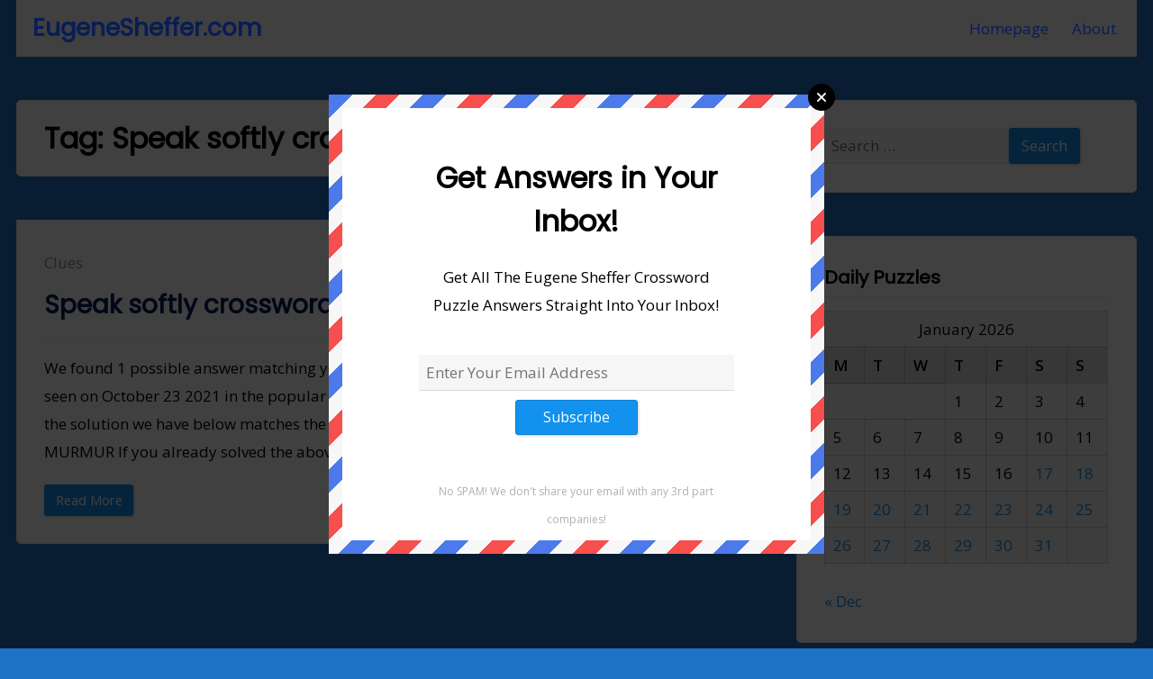

--- FILE ---
content_type: text/css
request_url: https://www.eugenesheffer.com/wp-content/plugins/mbox-master/public/css/mbox-public.css?ver=1.0.0
body_size: -152
content:
/**
 * All of the CSS for your public-facing functionality should be
 * included in this file.
 */
 
 .modal {
  padding: 15px !important;
}
.mailbox-modal {
  box-shadow: none !important;
  max-width: 550px !important;
  border-radius: 0px !important;
  background: url('../img/mailbg_soft.png') !important;
}
.mailbox-modal .innercont {
  background: #fff;
  padding-top: 1px;
}
.mailbox-modal .modaltxt {
  text-align: center;
  max-width: 350px;
  margin: 0 auto;
  margin-bottom: 40px;
}
.mailbox-modal .modaltxt h1 {
  padding: 0px;
}
.mailbox-modal .modalform {
  text-align: center;
  max-width: 350px;
  margin: 0 auto;
}
.mailbox-modal .modalform .subbutton {
  margin: 0 auto;
  margin-top: 10px;
  padding-right: 30px;
  padding-left: 30px;
}
.mailbox-modal .nospam {
  padding-top: 45px;
  padding-bottom: 10px;
}
.mboxalert
{
    position: relative;
    padding: 1rem 1rem;
    margin-bottom: 1rem;
    border: 1px solid transparent;
    border-radius: .25rem;
}
.mboxalert-warning
{
    color: #664d03;
    background-color: #fff3cd;
    border-color: #ffecb5;
}
.mboxalert-success
{
    color: #0f5132;
    background-color: #d1e7dd;
    border-color: #badbcc;
}

.blocker
{
  z-index: 9 !important;
}

.mailbox-modal .modal
{
  z-index: 9999 !important;
}